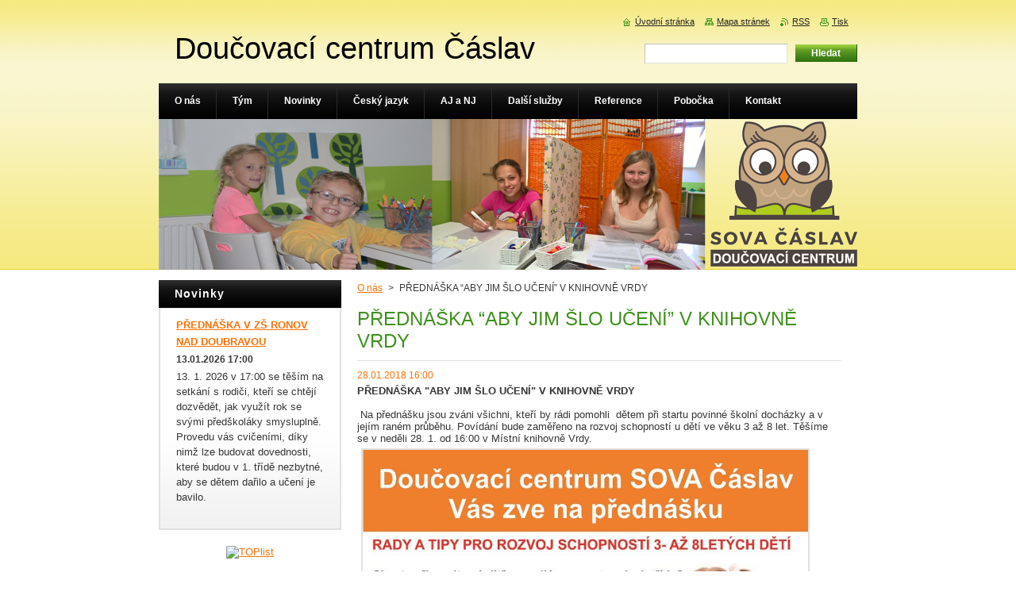

--- FILE ---
content_type: text/html; charset=UTF-8
request_url: https://www.doucovanicaslav.cz/news/prednaska-aby-jim-slo-uceni-v-knihovne-vrdy/
body_size: 6826
content:
<!--[if lte IE 9]><!DOCTYPE HTML PUBLIC "-//W3C//DTD HTML 4.01 Transitional//EN" "https://www.w3.org/TR/html4/loose.dtd"><![endif]-->
<!DOCTYPE html>
<!--[if IE]><html class="ie" lang="cs"><![endif]-->
<!--[if gt IE 9]><!--> 
<html lang="cs">
<!--<![endif]-->
    <head>
        <!--[if lt IE 8]><meta http-equiv="X-UA-Compatible" content="IE=EmulateIE7"><![endif]--><!--[if IE 8]><meta http-equiv="X-UA-Compatible" content="IE=EmulateIE8"><![endif]--><!--[if IE 9]><meta http-equiv="X-UA-Compatible" content="IE=EmulateIE9"><![endif]-->
        <base href="https://www.doucovanicaslav.cz/">
  <meta charset="utf-8">
  <meta name="description" content="">
  <meta name="keywords" content="">
  <meta name="generator" content="Webnode">
  <meta name="apple-mobile-web-app-capable" content="yes">
  <meta name="apple-mobile-web-app-status-bar-style" content="black">
  <meta name="format-detection" content="telephone=no">
    <link rel="icon" type="image/svg+xml" href="/favicon.svg" sizes="any">  <link rel="icon" type="image/svg+xml" href="/favicon16.svg" sizes="16x16">  <link rel="icon" href="/favicon.ico"><link rel="canonical" href="https://www.doucovanicaslav.cz/news/prednaska-aby-jim-slo-uceni-v-knihovne-vrdy/">
<script type="text/javascript">(function(i,s,o,g,r,a,m){i['GoogleAnalyticsObject']=r;i[r]=i[r]||function(){
			(i[r].q=i[r].q||[]).push(arguments)},i[r].l=1*new Date();a=s.createElement(o),
			m=s.getElementsByTagName(o)[0];a.async=1;a.src=g;m.parentNode.insertBefore(a,m)
			})(window,document,'script','//www.google-analytics.com/analytics.js','ga');ga('create', 'UA-797705-6', 'auto',{"name":"wnd_header"});ga('wnd_header.set', 'dimension1', 'W1');ga('wnd_header.set', 'anonymizeIp', true);ga('wnd_header.send', 'pageview');var pageTrackerAllTrackEvent=function(category,action,opt_label,opt_value){ga('send', 'event', category, action, opt_label, opt_value)};</script>
  <link rel="alternate" type="application/rss+xml" href="https://doucovanicaslav.cz/rss/all.xml" title="">
<!--[if lte IE 9]><style type="text/css">.cke_skin_webnode iframe {vertical-align: baseline !important;}</style><![endif]-->
        <title>PŘEDNÁŠKA “ABY JIM ŠLO UČENÍ” V KNIHOVNĚ VRDY :: Doučovací centrum Čáslav</title>
        <meta name="robots" content="index, follow">
        <meta name="googlebot" content="index, follow">
        <link href="https://d11bh4d8fhuq47.cloudfront.net/_system/skins/v8/50000920/css/style.css" rel="stylesheet" type="text/css" media="screen,projection,handheld,tv">
        <link href="https://d11bh4d8fhuq47.cloudfront.net/_system/skins/v8/50000920/css/print.css" rel="stylesheet" type="text/css" media="print">
        <script type="text/javascript" src="https://d11bh4d8fhuq47.cloudfront.net/_system/skins/v8/50000920/js/functions.js"></script>
        <!--[if IE]>
            <script type="text/javascript" src="https://d11bh4d8fhuq47.cloudfront.net/_system/skins/v8/50000920/js/functions-ie.js"></script>
        <![endif]-->
    
				<script type="text/javascript">
				/* <![CDATA[ */
					
					if (typeof(RS_CFG) == 'undefined') RS_CFG = new Array();
					RS_CFG['staticServers'] = new Array('https://d11bh4d8fhuq47.cloudfront.net/');
					RS_CFG['skinServers'] = new Array('https://d11bh4d8fhuq47.cloudfront.net/');
					RS_CFG['filesPath'] = 'https://www.doucovanicaslav.cz/_files/';
					RS_CFG['filesAWSS3Path'] = 'https://fdf60b6ee6.clvaw-cdnwnd.com/3ae7e530dc976de6fa36fca19ef2d1f6/';
					RS_CFG['lbClose'] = 'Zavřít';
					RS_CFG['skin'] = 'default';
					if (!RS_CFG['labels']) RS_CFG['labels'] = new Array();
					RS_CFG['systemName'] = 'Webnode';
						
					RS_CFG['responsiveLayout'] = 0;
					RS_CFG['mobileDevice'] = 0;
					RS_CFG['labels']['copyPasteSource'] = 'Více zde:';
					
				/* ]]> */
				</script><script type="text/javascript" src="https://d11bh4d8fhuq47.cloudfront.net/_system/client/js/compressed/frontend.package.1-3-108.js?ph=fdf60b6ee6"></script><style type="text/css">#content .diskuze label.postTextLabel {display: inherit !important;}</style></head>
    <body>
    <div id="siteBg">
        <div id="site">
            
            <div id="logozone">
                <div id="logo"><a href="home/" title="Přejít na úvodní stránku."><span id="rbcSystemIdentifierLogo">Doučovací centrum Čáslav</span></a></div>            </div>

            <div class="cleaner"><!-- / --></div>

            <!-- HEADER -->
            <div id="header">
                <div class="illustration">
                    <p id="moto"><span id="rbcCompanySlogan" class="rbcNoStyleSpan"></span></p>
                    <img src="https://fdf60b6ee6.clvaw-cdnwnd.com/3ae7e530dc976de6fa36fca19ef2d1f6/200001044-4789e478a0/pokus4f.png?ph=fdf60b6ee6" width="880" height="190" alt="">                </div>
            </div>
            <!-- /HEADER -->

            <div class="cleaner"><!-- / --></div>

            <!-- MAIN -->
            <div id="mainWide">
                <div id="mainContent">

                    <!-- CONTENT -->
                    <div id="content">

                        <!-- NAVIGATOR -->
                        <div id="pageNavigator" class="rbcContentBlock">        <div id="navizone" class="navigator">                       <a class="navFirstPage" href="/home/">O nás</a>      <span><span> &gt; </span></span>          <span id="navCurrentPage">PŘEDNÁŠKA “ABY JIM ŠLO UČENÍ” V KNIHOVNĚ VRDY</span>               </div>              <div class="cleaner"><!-- / --></div>        </div>                        <!-- /NAVIGATOR -->

                        <div class="cleaner"><!-- / --></div>

                        

		
		
		  <div class="box">
		    <div class="boxTitle"><h1>PŘEDNÁŠKA “ABY JIM ŠLO UČENÍ” V KNIHOVNĚ VRDY</h1></div>
        <div class="boxContent">
		      					 
            <div class="articleDetail"> 
           
              <ins>28.01.2018 16:00</ins>    
              									
              <p><div><font face="Arial"><strong>PŘEDNÁŠKA "ABY JIM ŠLO UČENÍ" V KNIHOVNĚ VRDY</strong></font></div><br><div><font face="Arial"></font>&nbsp;<font face="Arial">Na přednášku jsou zváni všichni, kteří by rádi pomohli&nbsp; dětem při startu povinné školní docházky a v jejím raném průběhu. Povídání bude zaměřeno na rozvoj schopností u dětí ve věku 3 až 8 let. Těšíme se v neděli 28. 1. od 16:00 v Místní knihovně Vrdy.</font></div><div><font face="Arial"><img width="561" height="1137" style="height: 820px;" alt="" src="https://fdf60b6ee6.clvaw-cdnwnd.com/3ae7e530dc976de6fa36fca19ef2d1f6/200000729-a32e3a5207/Aby jim šlo učení.jpg"></font></div><p></p>      								      		
              					
              <div class="cleaner"><!-- / --></div>
              
              
              					
              <div class="cleaner"><!-- / --></div>
              
              <div class="rbcBookmarks"><div id="rbcBookmarks200000237"></div></div>
		<script type="text/javascript">
			/* <![CDATA[ */
			Event.observe(window, 'load', function(){
				var bookmarks = '<div style=\"float:left;\"><div style=\"float:left;\"><iframe src=\"//www.facebook.com/plugins/like.php?href=https://www.doucovanicaslav.cz/news/prednaska-aby-jim-slo-uceni-v-knihovne-vrdy/&amp;send=false&amp;layout=button_count&amp;width=155&amp;show_faces=false&amp;action=like&amp;colorscheme=light&amp;font&amp;height=21&amp;appId=397846014145828&amp;locale=cs_CZ\" scrolling=\"no\" frameborder=\"0\" style=\"border:none; overflow:hidden; width:155px; height:21px; position:relative; top:1px;\" allowtransparency=\"true\"></iframe></div><div style=\"float:left;\"><a href=\"https://twitter.com/share\" class=\"twitter-share-button\" data-count=\"horizontal\" data-via=\"webnode\" data-lang=\"en\">Tweet</a></div><script type=\"text/javascript\">(function() {var po = document.createElement(\'script\'); po.type = \'text/javascript\'; po.async = true;po.src = \'//platform.twitter.com/widgets.js\';var s = document.getElementsByTagName(\'script\')[0]; s.parentNode.insertBefore(po, s);})();'+'<'+'/scr'+'ipt></div> <div class=\"addthis_toolbox addthis_default_style\" style=\"float:left;\"><a class=\"addthis_counter addthis_pill_style\"></a></div> <script type=\"text/javascript\">(function() {var po = document.createElement(\'script\'); po.type = \'text/javascript\'; po.async = true;po.src = \'https://s7.addthis.com/js/250/addthis_widget.js#pubid=webnode\';var s = document.getElementsByTagName(\'script\')[0]; s.parentNode.insertBefore(po, s);})();'+'<'+'/scr'+'ipt><div style=\"clear:both;\"></div>';
				$('rbcBookmarks200000237').innerHTML = bookmarks;
				bookmarks.evalScripts();
			});
			/* ]]> */
		</script>
		      
                        
              <div class="cleaner"><!-- / --></div>  			
              
              <div class="back"><a href="archive/news/">Zpět</a></div>
                      
            </div>
          
        </div>
      </div>
      
			
		
		  <div class="cleaner"><!-- / --></div>

		
                    </div>
                    <!-- /CONTENT -->

                    <!-- SIDEBAR -->
                    <div id="sidebar">
                        <div id="sidebarContent">

                            
                            
        
      <div class="box">
        <div class="boxTitle"><h2>Novinky</h2></div>
        <div class="boxContentBorder"><div class="boxContent">

		
       
      <div class="article articleBg1">
        <h3><a href="/news/prednaska-v-zs-ronov-nad-doubravou/">PŘEDNÁŠKA V ZŠ RONOV NAD DOUBRAVOU</a></h3>
        <ins>13.01.2026 17:00</ins>
        <div class="articleContent">
          13. 1. 2026 v 17:00 se těším na setkání s rodiči, kteří se chtějí dozvědět, jak využít rok se svými předškoláky smysluplně. Provedu vás cvičeními, díky nimž lze budovat dovednosti, které budou v 1. třídě nezbytné, aby se dětem dařilo a učení je bavilo.


          <div class="cleaner"><!-- / --></div>
        </div>
      </div>
                    
		

			<div class="cleaner"><!-- / --></div>

		
				
        		  

                  
        		   
                        

                        

                        <div class="cleaner"><!-- / --></div>

                   
      	                        
          </div></div>
      </div> 
      
      <div class="cleaner"><!-- / --></div>

		<div class="rbcWidgetArea" style="text-align: center;"><a href="http://www.toplist.cz/" target="_top"><img  src="https://toplist.cz/count.asp?id=1699939&logo=mc" border="0" alt="TOPlist" width="88" height="60"/></a></div>
                            <div class="cleaner"><!-- / --></div>

                            <!-- CONTACT -->
                            

      <div class="box contact">
        <div class="boxTitle"><h2>Kontakt</h2></div>
        <div class="boxContentBorder"><div class="boxContent">
          
		

      <p><strong>Mgr. Martina Vrbická</strong></p>
      
      
      <p class="address">U Lesoparku 1909<br />
286 01 Čáslav</p>

	            
      
      
      <p class="phone">775 035 286</p>

	
      
	
	    <p class="email"><a href="&#109;&#97;&#105;&#108;&#116;&#111;:&#115;&#111;&#118;&#97;&#64;&#100;&#111;&#117;&#99;&#111;&#118;&#97;&#110;&#105;&#99;&#97;&#115;&#108;&#97;&#118;&#46;&#99;&#122;"><span id="rbcContactEmail">&#115;&#111;&#118;&#97;&#64;&#100;&#111;&#117;&#99;&#111;&#118;&#97;&#110;&#105;&#99;&#97;&#115;&#108;&#97;&#118;&#46;&#99;&#122;</span></a></p>

	           

		
                   
        </div></div>
      </div> 

					
                            <!-- /CONTACT -->

                        </div>
                    </div>
                    <!-- /SIDEBAR -->

                    <hr class="cleaner">

                </div><!-- mainContent -->

            </div>
            <!-- MAIN -->
            
            <!-- MENU -->
            <script type="text/javascript">
            /* <![CDATA[ */
                RubicusFrontendIns.addAbsoluteHeaderBlockId('menuzone');
            /* ]]> */
            </script>

            


      <div id="menuzone">


		<ul class="menu">
	<li class="first">
  
      <a href="/home/">
    
      <span>O nás</span>
      
  </a>
  
  </li>
	<li>
  
      <a href="/tym/">
    
      <span>Tým</span>
      
  </a>
  
  
	<ul class="level1">
		<li class="first">
  
      <a href="/tym/mgr-martina-vrbicka/">
    
      <span>Mgr. Martina Vrbická</span>
      
  </a>
  
  </li>
		<li>
  
      <a href="/tym/mgr-radek-vrbicky/">
    
      <span>Mgr. Radek Vrbický</span>
      
  </a>
  
  </li>
		<li>
  
      <a href="/tym/ing-marcela-parilova-ph-d-mba/">
    
      <span>Ing. Marcela Pařilová, Ph.D., MBA</span>
      
  </a>
  
  </li>
		<li class="last">
  
      <a href="/tym/anna-rychetska/">
    
      <span>Mgr. Anna Rychetská</span>
      
  </a>
  
  </li>
	</ul>
	</li>
	<li>
  
      <a href="/novinky/">
    
      <span>Novinky</span>
      
  </a>
  
  </li>
	<li>
  
      <a href="/cesky-jazyk/">
    
      <span>Český jazyk</span>
      
  </a>
  
  
	<ul class="level1">
		<li class="first">
  
      <a href="/gramatika-a-pravopis-cj/">
    
      <span>Gramatika a pravopis ČJ</span>
      
  </a>
  
  </li>
		<li class="last">
  
      <a href="/ctenarska-a-funkcni-gramotnost/">
    
      <span>Čtenářská a funkční gramotnost</span>
      
  </a>
  
  </li>
	</ul>
	</li>
	<li>
  
      <a href="/aj-a-nj/">
    
      <span>AJ a NJ</span>
      
  </a>
  
  </li>
	<li>
  
      <a href="/dalsi-sluzby/">
    
      <span>Další služby</span>
      
  </a>
  
  
	<ul class="level1">
		<li class="first">
  
      <a href="/dalsi-sluzby/vysetreni-skolni-zralosti/">
    
      <span>Vyšetření školní zralosti</span>
      
  </a>
  
  </li>
		<li>
  
      <a href="/dalsi-sluzby/stimulacni-program-maxik/">
    
      <span>Stimulační program MAXÍK</span>
      
  </a>
  
  </li>
		<li>
  
      <a href="/dalsi-sluzby/letni-intenzivni-kurzy/">
    
      <span>Letní intenzivní kurzy</span>
      
  </a>
  
  </li>
		<li>
  
      <a href="/dalsi-sluzby/prednasky-pro-rodice/">
    
      <span>Přednášky pro rodiče</span>
      
  </a>
  
  </li>
		<li>
  
      <a href="/dalsi-sluzby/vzdelavani-pedagogu/">
    
      <span>Vzdělávání pedagogů</span>
      
  </a>
  
  </li>
		<li>
  
      <a href="/dalsi-sluzby/seminar-pro-zaky-a-studenty/">
    
      <span>Seminář pro žáky a studenty</span>
      
  </a>
  
  </li>
		<li>
  
      <a href="/dalsi-sluzby/pc-kurzy/">
    
      <span>PC kurzy</span>
      
  </a>
  
  </li>
		<li class="last">
  
      <a href="/dalsi-sluzby/nase-publikace/">
    
      <span>Naše publikace</span>
      
  </a>
  
  </li>
	</ul>
	</li>
	<li>
  
      <a href="/reference/">
    
      <span>Reference</span>
      
  </a>
  
  
	<ul class="level1">
		<li class="first">
  
      <a href="/reference/caste-dotazy/">
    
      <span>Časté dotazy</span>
      
  </a>
  
  </li>
		<li>
  
      <a href="/reference/hodnoceni-kurzu/">
    
      <span>Hodnocení kurzů</span>
      
  </a>
  
  </li>
		<li>
  
      <a href="/reference/clanky-v-novinach/">
    
      <span>Články v novinách</span>
      
  </a>
  
  </li>
		<li class="last">
  
      <a href="/reference/fotogalerie/">
    
      <span>Fotogalerie</span>
      
  </a>
  
  </li>
	</ul>
	</li>
	<li>
  
      <a href="/pobocka/">
    
      <span>Pobočka</span>
      
  </a>
  
  </li>
	<li class="last">
  
      <a href="/kontakt/">
    
      <span>Kontakt</span>
      
  </a>
  
  </li>
</ul>

      </div>

					
            <!-- /MENU -->

            <!-- FOOTER -->
            <div id="footer">
                <div id="footerContent">
                    <div id="footerLeft">
                        <span id="rbcFooterText" class="rbcNoStyleSpan">© 2015 Všechna práva vyhrazena.</span>                    </div>
                    <div id="footerRight">
                        <span class="rbcSignatureText">Vytvořeno službou <a href="https://www.webnode.cz?utm_source=brand&amp;utm_medium=footer&amp;utm_campaign=premium" rel="nofollow" >Webnode</a></span>                    </div>
                </div>
            </div>
            <!-- /FOOTER -->

            <!-- SEARCH -->
            

		  <div id="searchBox">            

		<form action="/search/" method="get" id="fulltextSearch">
        
        <label for="fulltextSearchText">Vyhledávání</label>
        <input type="text" name="text" id="fulltextSearchText">
        <input id="fulltextSearchButton" type="submit" value="Hledat">
        <div class="cleaner"><!-- / --></div> 

		</form>

      </div>

		            <!-- /SEARCH -->

            <table id="links"><tr><td>
                <!-- LANG -->
                <div id="lang">
                    <div id="languageSelect"></div>			
                </div>
                <!-- /LANG -->
            </td><td>
                <!-- LINKS -->
                <div id="link">
                    <span class="homepage"><a href="home/" title="Přejít na úvodní stránku.">Úvodní stránka</a></span>
                    <span class="sitemap"><a href="/sitemap/" title="Přejít na mapu stránek.">Mapa stránek</a></span>
                    <span class="rss"><a href="/rss/" title="RSS kanály">RSS</a></span>
                    <span class="print"><a href="#" onclick="window.print(); return false;" title="Vytisknout stránku">Tisk</a></span>
                </div>
                <!-- /LINKS -->
            </td></tr></table>

        </div>
    </div>

    <script src="https://d11bh4d8fhuq47.cloudfront.net/_system/skins/v8/50000920/js/Menu.js" type="text/javascript"></script>

    <script type="text/javascript">
    /* <![CDATA[ */

        build_menu();

    /* ]]> */
    </script>

    <script type="text/javascript">
    /* <![CDATA[ */

        RubicusFrontendIns.addObserver
	({
            onContentChange: function ()
            {
                RubicusFrontendIns.faqInit('faq', 'answerBlock');

                build_menu();
                setContentSize();
            },

            onStartSlideshow: function()
            {
                $('slideshowControl').innerHTML	= '<span>Pozastavit prezentaci<'+'/span>';
		$('slideshowControl').title = 'Pozastavit automatické procházení obrázků';
		$('slideshowControl').onclick = RubicusFrontendIns.stopSlideshow.bind(RubicusFrontendIns);
            },

            onStopSlideshow: function()
            {
                $('slideshowControl').innerHTML	= '<span>Spustit prezentaci<'+'/span>';
		$('slideshowControl').title = 'Spustit automatické procházení obrázků';
		$('slideshowControl').onclick = RubicusFrontendIns.startSlideshow.bind(RubicusFrontendIns);
            },

            onShowImage: function()
            {
                if (RubicusFrontendIns.isSlideshowMode())
		{
                    $('slideshowControl').innerHTML = '<span>Pozastavit prezentaci<'+'/span>';
                    $('slideshowControl').title	= 'Pozastavit automatické procházení obrázků';
                    $('slideshowControl').onclick = RubicusFrontendIns.stopSlideshow.bind(RubicusFrontendIns);
		}
                setContentSize();
            }
	});

        if (!$('detailScript'))
        {
            window.onload = setContentSize;
        }
        document.body.onresize = setContentSize;
        window.onresize = setContentSize;

        RubicusFrontendIns.addFileToPreload('https://d11bh4d8fhuq47.cloudfront.net/_system/skins/v8/50000920/img/loading.gif');

        RubicusFrontendIns.addFileToPreload('https://d11bh4d8fhuq47.cloudfront.net/_system/skins/v8/50000920/img/menu_hover.png');
        RubicusFrontendIns.addFileToPreload('https://d11bh4d8fhuq47.cloudfront.net/_system/skins/v8/50000920/img/submenu_bg.png');
        RubicusFrontendIns.addFileToPreload('https://d11bh4d8fhuq47.cloudfront.net/_system/skins/v8/50000920/img/li.png');

    /* ]]> */
    </script>

  <div id="rbcFooterHtml"></div><script type="text/javascript">var keenTrackerCmsTrackEvent=function(id){if(typeof _jsTracker=="undefined" || !_jsTracker){return false;};try{var name=_keenEvents[id];var keenEvent={user:{u:_keenData.u,p:_keenData.p,lc:_keenData.lc,t:_keenData.t},action:{identifier:id,name:name,category:'cms',platform:'WND1',version:'2.1.157'},browser:{url:location.href,ua:navigator.userAgent,referer_url:document.referrer,resolution:screen.width+'x'+screen.height,ip:'18.117.142.74'}};_jsTracker.jsonpSubmit('PROD',keenEvent,function(err,res){});}catch(err){console.log(err)};};</script></body>
</html>

